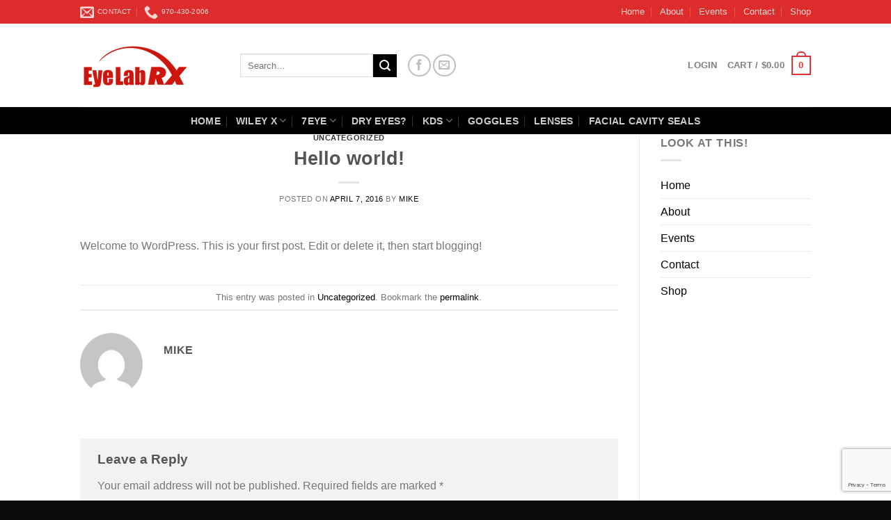

--- FILE ---
content_type: text/html; charset=utf-8
request_url: https://www.google.com/recaptcha/api2/anchor?ar=1&k=6LdqH7oZAAAAAOExYp0Km4pDGNajowUeUeKO3hfv&co=aHR0cHM6Ly9leWVsYWJyeC5jb206NDQz&hl=en&v=N67nZn4AqZkNcbeMu4prBgzg&size=invisible&anchor-ms=20000&execute-ms=30000&cb=spr195ity5yw
body_size: 48721
content:
<!DOCTYPE HTML><html dir="ltr" lang="en"><head><meta http-equiv="Content-Type" content="text/html; charset=UTF-8">
<meta http-equiv="X-UA-Compatible" content="IE=edge">
<title>reCAPTCHA</title>
<style type="text/css">
/* cyrillic-ext */
@font-face {
  font-family: 'Roboto';
  font-style: normal;
  font-weight: 400;
  font-stretch: 100%;
  src: url(//fonts.gstatic.com/s/roboto/v48/KFO7CnqEu92Fr1ME7kSn66aGLdTylUAMa3GUBHMdazTgWw.woff2) format('woff2');
  unicode-range: U+0460-052F, U+1C80-1C8A, U+20B4, U+2DE0-2DFF, U+A640-A69F, U+FE2E-FE2F;
}
/* cyrillic */
@font-face {
  font-family: 'Roboto';
  font-style: normal;
  font-weight: 400;
  font-stretch: 100%;
  src: url(//fonts.gstatic.com/s/roboto/v48/KFO7CnqEu92Fr1ME7kSn66aGLdTylUAMa3iUBHMdazTgWw.woff2) format('woff2');
  unicode-range: U+0301, U+0400-045F, U+0490-0491, U+04B0-04B1, U+2116;
}
/* greek-ext */
@font-face {
  font-family: 'Roboto';
  font-style: normal;
  font-weight: 400;
  font-stretch: 100%;
  src: url(//fonts.gstatic.com/s/roboto/v48/KFO7CnqEu92Fr1ME7kSn66aGLdTylUAMa3CUBHMdazTgWw.woff2) format('woff2');
  unicode-range: U+1F00-1FFF;
}
/* greek */
@font-face {
  font-family: 'Roboto';
  font-style: normal;
  font-weight: 400;
  font-stretch: 100%;
  src: url(//fonts.gstatic.com/s/roboto/v48/KFO7CnqEu92Fr1ME7kSn66aGLdTylUAMa3-UBHMdazTgWw.woff2) format('woff2');
  unicode-range: U+0370-0377, U+037A-037F, U+0384-038A, U+038C, U+038E-03A1, U+03A3-03FF;
}
/* math */
@font-face {
  font-family: 'Roboto';
  font-style: normal;
  font-weight: 400;
  font-stretch: 100%;
  src: url(//fonts.gstatic.com/s/roboto/v48/KFO7CnqEu92Fr1ME7kSn66aGLdTylUAMawCUBHMdazTgWw.woff2) format('woff2');
  unicode-range: U+0302-0303, U+0305, U+0307-0308, U+0310, U+0312, U+0315, U+031A, U+0326-0327, U+032C, U+032F-0330, U+0332-0333, U+0338, U+033A, U+0346, U+034D, U+0391-03A1, U+03A3-03A9, U+03B1-03C9, U+03D1, U+03D5-03D6, U+03F0-03F1, U+03F4-03F5, U+2016-2017, U+2034-2038, U+203C, U+2040, U+2043, U+2047, U+2050, U+2057, U+205F, U+2070-2071, U+2074-208E, U+2090-209C, U+20D0-20DC, U+20E1, U+20E5-20EF, U+2100-2112, U+2114-2115, U+2117-2121, U+2123-214F, U+2190, U+2192, U+2194-21AE, U+21B0-21E5, U+21F1-21F2, U+21F4-2211, U+2213-2214, U+2216-22FF, U+2308-230B, U+2310, U+2319, U+231C-2321, U+2336-237A, U+237C, U+2395, U+239B-23B7, U+23D0, U+23DC-23E1, U+2474-2475, U+25AF, U+25B3, U+25B7, U+25BD, U+25C1, U+25CA, U+25CC, U+25FB, U+266D-266F, U+27C0-27FF, U+2900-2AFF, U+2B0E-2B11, U+2B30-2B4C, U+2BFE, U+3030, U+FF5B, U+FF5D, U+1D400-1D7FF, U+1EE00-1EEFF;
}
/* symbols */
@font-face {
  font-family: 'Roboto';
  font-style: normal;
  font-weight: 400;
  font-stretch: 100%;
  src: url(//fonts.gstatic.com/s/roboto/v48/KFO7CnqEu92Fr1ME7kSn66aGLdTylUAMaxKUBHMdazTgWw.woff2) format('woff2');
  unicode-range: U+0001-000C, U+000E-001F, U+007F-009F, U+20DD-20E0, U+20E2-20E4, U+2150-218F, U+2190, U+2192, U+2194-2199, U+21AF, U+21E6-21F0, U+21F3, U+2218-2219, U+2299, U+22C4-22C6, U+2300-243F, U+2440-244A, U+2460-24FF, U+25A0-27BF, U+2800-28FF, U+2921-2922, U+2981, U+29BF, U+29EB, U+2B00-2BFF, U+4DC0-4DFF, U+FFF9-FFFB, U+10140-1018E, U+10190-1019C, U+101A0, U+101D0-101FD, U+102E0-102FB, U+10E60-10E7E, U+1D2C0-1D2D3, U+1D2E0-1D37F, U+1F000-1F0FF, U+1F100-1F1AD, U+1F1E6-1F1FF, U+1F30D-1F30F, U+1F315, U+1F31C, U+1F31E, U+1F320-1F32C, U+1F336, U+1F378, U+1F37D, U+1F382, U+1F393-1F39F, U+1F3A7-1F3A8, U+1F3AC-1F3AF, U+1F3C2, U+1F3C4-1F3C6, U+1F3CA-1F3CE, U+1F3D4-1F3E0, U+1F3ED, U+1F3F1-1F3F3, U+1F3F5-1F3F7, U+1F408, U+1F415, U+1F41F, U+1F426, U+1F43F, U+1F441-1F442, U+1F444, U+1F446-1F449, U+1F44C-1F44E, U+1F453, U+1F46A, U+1F47D, U+1F4A3, U+1F4B0, U+1F4B3, U+1F4B9, U+1F4BB, U+1F4BF, U+1F4C8-1F4CB, U+1F4D6, U+1F4DA, U+1F4DF, U+1F4E3-1F4E6, U+1F4EA-1F4ED, U+1F4F7, U+1F4F9-1F4FB, U+1F4FD-1F4FE, U+1F503, U+1F507-1F50B, U+1F50D, U+1F512-1F513, U+1F53E-1F54A, U+1F54F-1F5FA, U+1F610, U+1F650-1F67F, U+1F687, U+1F68D, U+1F691, U+1F694, U+1F698, U+1F6AD, U+1F6B2, U+1F6B9-1F6BA, U+1F6BC, U+1F6C6-1F6CF, U+1F6D3-1F6D7, U+1F6E0-1F6EA, U+1F6F0-1F6F3, U+1F6F7-1F6FC, U+1F700-1F7FF, U+1F800-1F80B, U+1F810-1F847, U+1F850-1F859, U+1F860-1F887, U+1F890-1F8AD, U+1F8B0-1F8BB, U+1F8C0-1F8C1, U+1F900-1F90B, U+1F93B, U+1F946, U+1F984, U+1F996, U+1F9E9, U+1FA00-1FA6F, U+1FA70-1FA7C, U+1FA80-1FA89, U+1FA8F-1FAC6, U+1FACE-1FADC, U+1FADF-1FAE9, U+1FAF0-1FAF8, U+1FB00-1FBFF;
}
/* vietnamese */
@font-face {
  font-family: 'Roboto';
  font-style: normal;
  font-weight: 400;
  font-stretch: 100%;
  src: url(//fonts.gstatic.com/s/roboto/v48/KFO7CnqEu92Fr1ME7kSn66aGLdTylUAMa3OUBHMdazTgWw.woff2) format('woff2');
  unicode-range: U+0102-0103, U+0110-0111, U+0128-0129, U+0168-0169, U+01A0-01A1, U+01AF-01B0, U+0300-0301, U+0303-0304, U+0308-0309, U+0323, U+0329, U+1EA0-1EF9, U+20AB;
}
/* latin-ext */
@font-face {
  font-family: 'Roboto';
  font-style: normal;
  font-weight: 400;
  font-stretch: 100%;
  src: url(//fonts.gstatic.com/s/roboto/v48/KFO7CnqEu92Fr1ME7kSn66aGLdTylUAMa3KUBHMdazTgWw.woff2) format('woff2');
  unicode-range: U+0100-02BA, U+02BD-02C5, U+02C7-02CC, U+02CE-02D7, U+02DD-02FF, U+0304, U+0308, U+0329, U+1D00-1DBF, U+1E00-1E9F, U+1EF2-1EFF, U+2020, U+20A0-20AB, U+20AD-20C0, U+2113, U+2C60-2C7F, U+A720-A7FF;
}
/* latin */
@font-face {
  font-family: 'Roboto';
  font-style: normal;
  font-weight: 400;
  font-stretch: 100%;
  src: url(//fonts.gstatic.com/s/roboto/v48/KFO7CnqEu92Fr1ME7kSn66aGLdTylUAMa3yUBHMdazQ.woff2) format('woff2');
  unicode-range: U+0000-00FF, U+0131, U+0152-0153, U+02BB-02BC, U+02C6, U+02DA, U+02DC, U+0304, U+0308, U+0329, U+2000-206F, U+20AC, U+2122, U+2191, U+2193, U+2212, U+2215, U+FEFF, U+FFFD;
}
/* cyrillic-ext */
@font-face {
  font-family: 'Roboto';
  font-style: normal;
  font-weight: 500;
  font-stretch: 100%;
  src: url(//fonts.gstatic.com/s/roboto/v48/KFO7CnqEu92Fr1ME7kSn66aGLdTylUAMa3GUBHMdazTgWw.woff2) format('woff2');
  unicode-range: U+0460-052F, U+1C80-1C8A, U+20B4, U+2DE0-2DFF, U+A640-A69F, U+FE2E-FE2F;
}
/* cyrillic */
@font-face {
  font-family: 'Roboto';
  font-style: normal;
  font-weight: 500;
  font-stretch: 100%;
  src: url(//fonts.gstatic.com/s/roboto/v48/KFO7CnqEu92Fr1ME7kSn66aGLdTylUAMa3iUBHMdazTgWw.woff2) format('woff2');
  unicode-range: U+0301, U+0400-045F, U+0490-0491, U+04B0-04B1, U+2116;
}
/* greek-ext */
@font-face {
  font-family: 'Roboto';
  font-style: normal;
  font-weight: 500;
  font-stretch: 100%;
  src: url(//fonts.gstatic.com/s/roboto/v48/KFO7CnqEu92Fr1ME7kSn66aGLdTylUAMa3CUBHMdazTgWw.woff2) format('woff2');
  unicode-range: U+1F00-1FFF;
}
/* greek */
@font-face {
  font-family: 'Roboto';
  font-style: normal;
  font-weight: 500;
  font-stretch: 100%;
  src: url(//fonts.gstatic.com/s/roboto/v48/KFO7CnqEu92Fr1ME7kSn66aGLdTylUAMa3-UBHMdazTgWw.woff2) format('woff2');
  unicode-range: U+0370-0377, U+037A-037F, U+0384-038A, U+038C, U+038E-03A1, U+03A3-03FF;
}
/* math */
@font-face {
  font-family: 'Roboto';
  font-style: normal;
  font-weight: 500;
  font-stretch: 100%;
  src: url(//fonts.gstatic.com/s/roboto/v48/KFO7CnqEu92Fr1ME7kSn66aGLdTylUAMawCUBHMdazTgWw.woff2) format('woff2');
  unicode-range: U+0302-0303, U+0305, U+0307-0308, U+0310, U+0312, U+0315, U+031A, U+0326-0327, U+032C, U+032F-0330, U+0332-0333, U+0338, U+033A, U+0346, U+034D, U+0391-03A1, U+03A3-03A9, U+03B1-03C9, U+03D1, U+03D5-03D6, U+03F0-03F1, U+03F4-03F5, U+2016-2017, U+2034-2038, U+203C, U+2040, U+2043, U+2047, U+2050, U+2057, U+205F, U+2070-2071, U+2074-208E, U+2090-209C, U+20D0-20DC, U+20E1, U+20E5-20EF, U+2100-2112, U+2114-2115, U+2117-2121, U+2123-214F, U+2190, U+2192, U+2194-21AE, U+21B0-21E5, U+21F1-21F2, U+21F4-2211, U+2213-2214, U+2216-22FF, U+2308-230B, U+2310, U+2319, U+231C-2321, U+2336-237A, U+237C, U+2395, U+239B-23B7, U+23D0, U+23DC-23E1, U+2474-2475, U+25AF, U+25B3, U+25B7, U+25BD, U+25C1, U+25CA, U+25CC, U+25FB, U+266D-266F, U+27C0-27FF, U+2900-2AFF, U+2B0E-2B11, U+2B30-2B4C, U+2BFE, U+3030, U+FF5B, U+FF5D, U+1D400-1D7FF, U+1EE00-1EEFF;
}
/* symbols */
@font-face {
  font-family: 'Roboto';
  font-style: normal;
  font-weight: 500;
  font-stretch: 100%;
  src: url(//fonts.gstatic.com/s/roboto/v48/KFO7CnqEu92Fr1ME7kSn66aGLdTylUAMaxKUBHMdazTgWw.woff2) format('woff2');
  unicode-range: U+0001-000C, U+000E-001F, U+007F-009F, U+20DD-20E0, U+20E2-20E4, U+2150-218F, U+2190, U+2192, U+2194-2199, U+21AF, U+21E6-21F0, U+21F3, U+2218-2219, U+2299, U+22C4-22C6, U+2300-243F, U+2440-244A, U+2460-24FF, U+25A0-27BF, U+2800-28FF, U+2921-2922, U+2981, U+29BF, U+29EB, U+2B00-2BFF, U+4DC0-4DFF, U+FFF9-FFFB, U+10140-1018E, U+10190-1019C, U+101A0, U+101D0-101FD, U+102E0-102FB, U+10E60-10E7E, U+1D2C0-1D2D3, U+1D2E0-1D37F, U+1F000-1F0FF, U+1F100-1F1AD, U+1F1E6-1F1FF, U+1F30D-1F30F, U+1F315, U+1F31C, U+1F31E, U+1F320-1F32C, U+1F336, U+1F378, U+1F37D, U+1F382, U+1F393-1F39F, U+1F3A7-1F3A8, U+1F3AC-1F3AF, U+1F3C2, U+1F3C4-1F3C6, U+1F3CA-1F3CE, U+1F3D4-1F3E0, U+1F3ED, U+1F3F1-1F3F3, U+1F3F5-1F3F7, U+1F408, U+1F415, U+1F41F, U+1F426, U+1F43F, U+1F441-1F442, U+1F444, U+1F446-1F449, U+1F44C-1F44E, U+1F453, U+1F46A, U+1F47D, U+1F4A3, U+1F4B0, U+1F4B3, U+1F4B9, U+1F4BB, U+1F4BF, U+1F4C8-1F4CB, U+1F4D6, U+1F4DA, U+1F4DF, U+1F4E3-1F4E6, U+1F4EA-1F4ED, U+1F4F7, U+1F4F9-1F4FB, U+1F4FD-1F4FE, U+1F503, U+1F507-1F50B, U+1F50D, U+1F512-1F513, U+1F53E-1F54A, U+1F54F-1F5FA, U+1F610, U+1F650-1F67F, U+1F687, U+1F68D, U+1F691, U+1F694, U+1F698, U+1F6AD, U+1F6B2, U+1F6B9-1F6BA, U+1F6BC, U+1F6C6-1F6CF, U+1F6D3-1F6D7, U+1F6E0-1F6EA, U+1F6F0-1F6F3, U+1F6F7-1F6FC, U+1F700-1F7FF, U+1F800-1F80B, U+1F810-1F847, U+1F850-1F859, U+1F860-1F887, U+1F890-1F8AD, U+1F8B0-1F8BB, U+1F8C0-1F8C1, U+1F900-1F90B, U+1F93B, U+1F946, U+1F984, U+1F996, U+1F9E9, U+1FA00-1FA6F, U+1FA70-1FA7C, U+1FA80-1FA89, U+1FA8F-1FAC6, U+1FACE-1FADC, U+1FADF-1FAE9, U+1FAF0-1FAF8, U+1FB00-1FBFF;
}
/* vietnamese */
@font-face {
  font-family: 'Roboto';
  font-style: normal;
  font-weight: 500;
  font-stretch: 100%;
  src: url(//fonts.gstatic.com/s/roboto/v48/KFO7CnqEu92Fr1ME7kSn66aGLdTylUAMa3OUBHMdazTgWw.woff2) format('woff2');
  unicode-range: U+0102-0103, U+0110-0111, U+0128-0129, U+0168-0169, U+01A0-01A1, U+01AF-01B0, U+0300-0301, U+0303-0304, U+0308-0309, U+0323, U+0329, U+1EA0-1EF9, U+20AB;
}
/* latin-ext */
@font-face {
  font-family: 'Roboto';
  font-style: normal;
  font-weight: 500;
  font-stretch: 100%;
  src: url(//fonts.gstatic.com/s/roboto/v48/KFO7CnqEu92Fr1ME7kSn66aGLdTylUAMa3KUBHMdazTgWw.woff2) format('woff2');
  unicode-range: U+0100-02BA, U+02BD-02C5, U+02C7-02CC, U+02CE-02D7, U+02DD-02FF, U+0304, U+0308, U+0329, U+1D00-1DBF, U+1E00-1E9F, U+1EF2-1EFF, U+2020, U+20A0-20AB, U+20AD-20C0, U+2113, U+2C60-2C7F, U+A720-A7FF;
}
/* latin */
@font-face {
  font-family: 'Roboto';
  font-style: normal;
  font-weight: 500;
  font-stretch: 100%;
  src: url(//fonts.gstatic.com/s/roboto/v48/KFO7CnqEu92Fr1ME7kSn66aGLdTylUAMa3yUBHMdazQ.woff2) format('woff2');
  unicode-range: U+0000-00FF, U+0131, U+0152-0153, U+02BB-02BC, U+02C6, U+02DA, U+02DC, U+0304, U+0308, U+0329, U+2000-206F, U+20AC, U+2122, U+2191, U+2193, U+2212, U+2215, U+FEFF, U+FFFD;
}
/* cyrillic-ext */
@font-face {
  font-family: 'Roboto';
  font-style: normal;
  font-weight: 900;
  font-stretch: 100%;
  src: url(//fonts.gstatic.com/s/roboto/v48/KFO7CnqEu92Fr1ME7kSn66aGLdTylUAMa3GUBHMdazTgWw.woff2) format('woff2');
  unicode-range: U+0460-052F, U+1C80-1C8A, U+20B4, U+2DE0-2DFF, U+A640-A69F, U+FE2E-FE2F;
}
/* cyrillic */
@font-face {
  font-family: 'Roboto';
  font-style: normal;
  font-weight: 900;
  font-stretch: 100%;
  src: url(//fonts.gstatic.com/s/roboto/v48/KFO7CnqEu92Fr1ME7kSn66aGLdTylUAMa3iUBHMdazTgWw.woff2) format('woff2');
  unicode-range: U+0301, U+0400-045F, U+0490-0491, U+04B0-04B1, U+2116;
}
/* greek-ext */
@font-face {
  font-family: 'Roboto';
  font-style: normal;
  font-weight: 900;
  font-stretch: 100%;
  src: url(//fonts.gstatic.com/s/roboto/v48/KFO7CnqEu92Fr1ME7kSn66aGLdTylUAMa3CUBHMdazTgWw.woff2) format('woff2');
  unicode-range: U+1F00-1FFF;
}
/* greek */
@font-face {
  font-family: 'Roboto';
  font-style: normal;
  font-weight: 900;
  font-stretch: 100%;
  src: url(//fonts.gstatic.com/s/roboto/v48/KFO7CnqEu92Fr1ME7kSn66aGLdTylUAMa3-UBHMdazTgWw.woff2) format('woff2');
  unicode-range: U+0370-0377, U+037A-037F, U+0384-038A, U+038C, U+038E-03A1, U+03A3-03FF;
}
/* math */
@font-face {
  font-family: 'Roboto';
  font-style: normal;
  font-weight: 900;
  font-stretch: 100%;
  src: url(//fonts.gstatic.com/s/roboto/v48/KFO7CnqEu92Fr1ME7kSn66aGLdTylUAMawCUBHMdazTgWw.woff2) format('woff2');
  unicode-range: U+0302-0303, U+0305, U+0307-0308, U+0310, U+0312, U+0315, U+031A, U+0326-0327, U+032C, U+032F-0330, U+0332-0333, U+0338, U+033A, U+0346, U+034D, U+0391-03A1, U+03A3-03A9, U+03B1-03C9, U+03D1, U+03D5-03D6, U+03F0-03F1, U+03F4-03F5, U+2016-2017, U+2034-2038, U+203C, U+2040, U+2043, U+2047, U+2050, U+2057, U+205F, U+2070-2071, U+2074-208E, U+2090-209C, U+20D0-20DC, U+20E1, U+20E5-20EF, U+2100-2112, U+2114-2115, U+2117-2121, U+2123-214F, U+2190, U+2192, U+2194-21AE, U+21B0-21E5, U+21F1-21F2, U+21F4-2211, U+2213-2214, U+2216-22FF, U+2308-230B, U+2310, U+2319, U+231C-2321, U+2336-237A, U+237C, U+2395, U+239B-23B7, U+23D0, U+23DC-23E1, U+2474-2475, U+25AF, U+25B3, U+25B7, U+25BD, U+25C1, U+25CA, U+25CC, U+25FB, U+266D-266F, U+27C0-27FF, U+2900-2AFF, U+2B0E-2B11, U+2B30-2B4C, U+2BFE, U+3030, U+FF5B, U+FF5D, U+1D400-1D7FF, U+1EE00-1EEFF;
}
/* symbols */
@font-face {
  font-family: 'Roboto';
  font-style: normal;
  font-weight: 900;
  font-stretch: 100%;
  src: url(//fonts.gstatic.com/s/roboto/v48/KFO7CnqEu92Fr1ME7kSn66aGLdTylUAMaxKUBHMdazTgWw.woff2) format('woff2');
  unicode-range: U+0001-000C, U+000E-001F, U+007F-009F, U+20DD-20E0, U+20E2-20E4, U+2150-218F, U+2190, U+2192, U+2194-2199, U+21AF, U+21E6-21F0, U+21F3, U+2218-2219, U+2299, U+22C4-22C6, U+2300-243F, U+2440-244A, U+2460-24FF, U+25A0-27BF, U+2800-28FF, U+2921-2922, U+2981, U+29BF, U+29EB, U+2B00-2BFF, U+4DC0-4DFF, U+FFF9-FFFB, U+10140-1018E, U+10190-1019C, U+101A0, U+101D0-101FD, U+102E0-102FB, U+10E60-10E7E, U+1D2C0-1D2D3, U+1D2E0-1D37F, U+1F000-1F0FF, U+1F100-1F1AD, U+1F1E6-1F1FF, U+1F30D-1F30F, U+1F315, U+1F31C, U+1F31E, U+1F320-1F32C, U+1F336, U+1F378, U+1F37D, U+1F382, U+1F393-1F39F, U+1F3A7-1F3A8, U+1F3AC-1F3AF, U+1F3C2, U+1F3C4-1F3C6, U+1F3CA-1F3CE, U+1F3D4-1F3E0, U+1F3ED, U+1F3F1-1F3F3, U+1F3F5-1F3F7, U+1F408, U+1F415, U+1F41F, U+1F426, U+1F43F, U+1F441-1F442, U+1F444, U+1F446-1F449, U+1F44C-1F44E, U+1F453, U+1F46A, U+1F47D, U+1F4A3, U+1F4B0, U+1F4B3, U+1F4B9, U+1F4BB, U+1F4BF, U+1F4C8-1F4CB, U+1F4D6, U+1F4DA, U+1F4DF, U+1F4E3-1F4E6, U+1F4EA-1F4ED, U+1F4F7, U+1F4F9-1F4FB, U+1F4FD-1F4FE, U+1F503, U+1F507-1F50B, U+1F50D, U+1F512-1F513, U+1F53E-1F54A, U+1F54F-1F5FA, U+1F610, U+1F650-1F67F, U+1F687, U+1F68D, U+1F691, U+1F694, U+1F698, U+1F6AD, U+1F6B2, U+1F6B9-1F6BA, U+1F6BC, U+1F6C6-1F6CF, U+1F6D3-1F6D7, U+1F6E0-1F6EA, U+1F6F0-1F6F3, U+1F6F7-1F6FC, U+1F700-1F7FF, U+1F800-1F80B, U+1F810-1F847, U+1F850-1F859, U+1F860-1F887, U+1F890-1F8AD, U+1F8B0-1F8BB, U+1F8C0-1F8C1, U+1F900-1F90B, U+1F93B, U+1F946, U+1F984, U+1F996, U+1F9E9, U+1FA00-1FA6F, U+1FA70-1FA7C, U+1FA80-1FA89, U+1FA8F-1FAC6, U+1FACE-1FADC, U+1FADF-1FAE9, U+1FAF0-1FAF8, U+1FB00-1FBFF;
}
/* vietnamese */
@font-face {
  font-family: 'Roboto';
  font-style: normal;
  font-weight: 900;
  font-stretch: 100%;
  src: url(//fonts.gstatic.com/s/roboto/v48/KFO7CnqEu92Fr1ME7kSn66aGLdTylUAMa3OUBHMdazTgWw.woff2) format('woff2');
  unicode-range: U+0102-0103, U+0110-0111, U+0128-0129, U+0168-0169, U+01A0-01A1, U+01AF-01B0, U+0300-0301, U+0303-0304, U+0308-0309, U+0323, U+0329, U+1EA0-1EF9, U+20AB;
}
/* latin-ext */
@font-face {
  font-family: 'Roboto';
  font-style: normal;
  font-weight: 900;
  font-stretch: 100%;
  src: url(//fonts.gstatic.com/s/roboto/v48/KFO7CnqEu92Fr1ME7kSn66aGLdTylUAMa3KUBHMdazTgWw.woff2) format('woff2');
  unicode-range: U+0100-02BA, U+02BD-02C5, U+02C7-02CC, U+02CE-02D7, U+02DD-02FF, U+0304, U+0308, U+0329, U+1D00-1DBF, U+1E00-1E9F, U+1EF2-1EFF, U+2020, U+20A0-20AB, U+20AD-20C0, U+2113, U+2C60-2C7F, U+A720-A7FF;
}
/* latin */
@font-face {
  font-family: 'Roboto';
  font-style: normal;
  font-weight: 900;
  font-stretch: 100%;
  src: url(//fonts.gstatic.com/s/roboto/v48/KFO7CnqEu92Fr1ME7kSn66aGLdTylUAMa3yUBHMdazQ.woff2) format('woff2');
  unicode-range: U+0000-00FF, U+0131, U+0152-0153, U+02BB-02BC, U+02C6, U+02DA, U+02DC, U+0304, U+0308, U+0329, U+2000-206F, U+20AC, U+2122, U+2191, U+2193, U+2212, U+2215, U+FEFF, U+FFFD;
}

</style>
<link rel="stylesheet" type="text/css" href="https://www.gstatic.com/recaptcha/releases/N67nZn4AqZkNcbeMu4prBgzg/styles__ltr.css">
<script nonce="R3MC2NcSscPfXa4So0Z6Mw" type="text/javascript">window['__recaptcha_api'] = 'https://www.google.com/recaptcha/api2/';</script>
<script type="text/javascript" src="https://www.gstatic.com/recaptcha/releases/N67nZn4AqZkNcbeMu4prBgzg/recaptcha__en.js" nonce="R3MC2NcSscPfXa4So0Z6Mw">
      
    </script></head>
<body><div id="rc-anchor-alert" class="rc-anchor-alert"></div>
<input type="hidden" id="recaptcha-token" value="[base64]">
<script type="text/javascript" nonce="R3MC2NcSscPfXa4So0Z6Mw">
      recaptcha.anchor.Main.init("[\x22ainput\x22,[\x22bgdata\x22,\x22\x22,\[base64]/[base64]/[base64]/ZyhXLGgpOnEoW04sMjEsbF0sVywwKSxoKSxmYWxzZSxmYWxzZSl9Y2F0Y2goayl7RygzNTgsVyk/[base64]/[base64]/[base64]/[base64]/[base64]/[base64]/[base64]/bmV3IEJbT10oRFswXSk6dz09Mj9uZXcgQltPXShEWzBdLERbMV0pOnc9PTM/bmV3IEJbT10oRFswXSxEWzFdLERbMl0pOnc9PTQ/[base64]/[base64]/[base64]/[base64]/[base64]\\u003d\x22,\[base64]\\u003d\\u003d\x22,\x22QylxwrFaw5NUAsKVasKAdTguIAHDlsKyZhkewrURw6VVAsORXn0YwonDoxNkw7vCtXFgwq/CpMKoahNSbGkCKzMhwpzDpMOFwoJYwrzDqljDn8KsC8KJNl3DqMK6ZMKewpXChgPCocOzd8KoQkbCtyDDpMONEDPClBzDl8KJW8K8E0shR1hXKEbCtMKTw5skwrtiMDFlw6fCj8Klw7LDs8K+w5DCjDEtLMOfIQnDrzJZw4/CvcO7UsONwp/DtxDDgcKDwpBmEcKxwpPDscOpbTYMZcK7w6HConc9c1xkw6vDnMKOw4Msfy3Cv8K6w53DuMK4wo7Cri8Iw5d2w67DkzDDiMO4bH1hOmE4w59accKRw4VqcE/[base64]/wpB2w7ArJcKsN8OiwoXCgXVdw7PDlSFVw5DDukTCuFcrwpAZa8O3S8KuwqwdPgnDmAsZMMKVJHrCnMKdw6hTwo5Mw48gwprDgsK1w6fCgVXDl2FfDMOkXGZCX2bDo25yworCmwbCjsOeARcDw7khK2dkw4HCgsONMFTCnXE/ScOhE8KzEsKgT8OWwo94wojChDkdMlPDgHTDk2nChGttV8K8w5FkNcOPMH4awo/DqcKGA0VFQcOJOMKNwoHCkj/ChDw/KnNbwqfChUXDnWzDnX56FQVAw43Cq1HDocOqw6oxw5p2dWd6w5AsDW1NMMORw50Dw4sBw6Nkwq7DvMKbw63DkAbDsBPDvMKWZH1bXnLCvsO4wr/Cum3DlzNcWSjDj8O7f8Oyw7JsZcKqw6vDoMK1BMKrcMO9wqA2w4x9w6lcwqPCm1vCllorZMKRw5NCw4gJJGlvwpwswqTDosK+w6PDpEF6bMKmw4fCqWFAwr7Do8O5ZsOBUnXCrC/DjCvCkcKhTk/DicOiaMORw6BVTQI+QBHDr8O9bi7DmmMSPDtSH0zCoV/DrcKxEsO2DMKTW1rDhijCgAfDlktPwoEtWcOGSsOVwqzCnkM+V3jCqsKUKCVmw4Juwqodw58gTicuwqwpCW/[base64]/[base64]/dXAtGxrCmmM0dMOacw4zwrXCoVZQwojDoWDCjkfDtMK4woLCusOuFMOvScKBLn/DlUTCjcOVw5jDo8KKJyvCiMOadcKRwp7DhgTDrsKeYsKVPXoqcR9mP8K1wp3CgmXCucO0J8OWw7nCrSnDp8O/wpUVwrcLw4cLIsOTMgnDgcKVw5HCt8KUw54sw787LzHCqWcFZcOHw7DClEPDusOFe8OeeMKBwpNWw77DnifDsEddQsKCQcOLTWs1BcK+XcOhwp4/GsO4XFrDosK7w4/[base64]/w4svw7TCrXnCljTDscO+w5pBIMOkw7jClzoNAsOyw5cgw5g2dMKHR8KIw7lHTREpwo4NwrY/[base64]/[base64]/[base64]/[base64]/XF3CkMO0wqNrFcKDQT7CjsKMTDomXUA1eEfCgWV/[base64]/DoFvCjxYQw5E7JcK8wrfDp8KDw4XCsjk+woNVGcKOwqnChcONLGYjwrwrMMOKXsKww7wASzTDmmg/w57Cu8KlLFkhckPCk8KpFsOVwpnCiMKyIcK6wpoZKcOiJwbCrgXCr8KwQsOVwoDCicKgwpE1chlUwrtLNwzCkcOzwrg/fnTDvi7Dr8O/wqs/[base64]/[base64]/[base64]/DjlfDjAvCtERbWMOnV0p1A8KYw7LCicKDbWrCiAPDnirChMKyw5ttwowwV8KDw6vDrsO/w7kmw4RPL8OWbGBIwrQxWhvDnsOKeMK9w4HCjkwjMCvDiAPDg8Kuw77Cg8KUwp/[base64]/[base64]/DkSPCgXjCocK5PARRwpFawrFbF8KYa8ORMiNoKiLCljzDjR/[base64]/DlMOGwoxeBy3Cr8OBw5kxe2DDksOBZEpywp4mJzlNCcKqwovDscKuwoITw4krHn/Csm4PA8KSw74HfMKKw5RDwoxXSsONwoxyD1wfwqA4NcKGw6x1w4zChMKGHQ3CtsOKZHg+w5kdwr5yYwfDr8OwOF/[base64]/DjMO4bxbDhiTDrsKCWix3YsOYw5HDjF9uw5fCmMOIVcO8w7nCr8K8w7ttw5DDlMKHShzCoBV3wpPDuMObw6ZBZjjDs8KHXMK/w4xGNsKNw6bDsMOBwprCqMOcO8OgwprDnsKaYwADQjpLJzIPwqw4FztrG2YbDsKjbcO9RXfDksOKDyUnw43Dnx7Cm8KYG8OBLcOkwoDCuSEFFTFWw7RuHMKcw7E/[base64]/Coh5IGkfCoSg0XkXDrjwmw67CscOCE8OQwobDqcKeMsK2OsK+w6xgw4FIw7nCmyTCrDZMwoPCtA1Ww6nCjQPDq8OTEsO1SVxoIcOEIxQGwp7Cp8O1w4lfYcKCZmzCtQPCiWrCmMKdPVVUb8OFw6XCtC/ChsOOwpTDn19tUVzCj8Omw6XCtMOwwofDuk9swpbCk8Ofwr5Swr8Hw5MUX38nw53DqMKsKQbCk8OQcx/[base64]/CmW10wq4Pwq9BFHnDh1nCoXVyMsOww7hxUG3Co8KOYcKcMsKcWMKuPcORw7zDrGvChHjDulRMF8KcZ8OFaMOlw4tzPSB2w7VUbD1WHMOwZzEjf8KjVnoow7fCrR04Oj8IGsOywoAkZFfCjMONAsO+wpjDvE4IRMOpw7Q+a8KrPDhEwoNfVC/ChcO8M8O8wrzDoH/DjD0hw69ZbsKXwpHDmHR9RcKewo54NMKXwplYw4PCuMK4Ox/DkMKYfknDiRY3w7ZuE8KTFcKmMMKnwrVpw4rDqAIIw7UWw5kQw7oywoJHBMKjNUB2wpdswrlfHCnCgsOKw5PCsRVHw4Z7eMKqwozCvMO0eSx8w6vCoX3ChT/CqMKDNAMOwpvChkI4w77CiytbHEzDnsO9wqo+wpXCgcO5wpkmwoIwH8OUwpzCukjChsOywojCi8Obwpptw4UtLx/DlEo7wqxRwoprJRnDhAwXGMKoTAQIDy7DosKFwr3DpGTCtcONw59jGsKyAsKHwokWw5PDisKvRMKyw45Jw6Mbw5RHVSrDmhcZwpskw45sw6zDqMOhcsOkwo/DtWl+w64DU8OkXWnChENEwrVuBF1twojCsVluA8KvRsOoIMO0JcKQMUbCtwnDgMOZEsKKPi7CqHHDn8KXBsO+w7hNacKDScONw6/CucO6wokKZcOVw7vDpQjCtMOewozCi8OGOXY3F0bDvwjDuDQjI8KWXCPDssKpw60/[base64]/WsKsS8KvWsK1wp/CpWNkwr40wpjCvWjDg8OtTMK0wrjDucKow5dXwqpPw7cEMzPCn8KrNcKGGsOOXX7Dm1LDhcKKwp7DvVgAwrIBw5XDusK+wpV5wqHDpcOYWsK3R8KqMcKDEErDnF5Kw5LDvX1tcinCvsK3V11ZIsOrMcKiw6FDaFnDs8KADsO3fG7Dj3HDjcK5wofCvXt/wpp/wqxgw7DCuyvDrsK8NSgIwpQUwqzDucKQwovCn8OGwrUtwqXDhMKkwpDDr8KKwpjCvkHDk39SLgczwrDDvcOKw7AdVVESQAHDnSMeZMKMw5g/[base64]/CsV4SwofCs8Osw4rCpCvCjMO9w4vCt8KuwrdOwpc/FMKBw4nCi8KZG8K6JcKrwoTCvMOmPGXCpzHCq2bCkMONw6tfWUVcL8ODwr05BMKawq/DvsOsejzDp8O7ecOQwqjClMKpSsOkFTwbDQLChsKwccKAa1hMw7bChj1FB8O1DRNXwpvDncKNfX/Cm8KDw49lP8KjNsOpwpFFw6NgZsOEwpkkKwxocgI2QGHCisKiJsKDNhnDmsKNKcOFbGEfw5jCjMOCRcORWArCqMOLw4YzUsK/w5pfwp0rXSdFDcOMNkLCmy7CsMOwE8ORB3TCj8O+wp1wwqILwoLDn8O7wpfDr1s/w4s2wokiacKtBcOjdTcEBcO/[base64]/ClW1FwolXARPDk1TDm8KCw74AJF3ChCrDs8KhSXnDnlcRLV45woYHCsKew5XCoMOyacKhHj9BVwc4wp5jw5bCvcOpCGRsUcKYw4cTw4dya0cpOVTDn8KSeg0+UijDm8OwwobDt0zCocOZXDJYQy3Dr8O6Jz7ChcOsworDtC3DtjMQIMKAw7BZw7DDvQp/[base64]/w4DCrMOKwpvDrMKywpFTZkvCvFHDhsOZV3nDpMKww4nDkmXDkWTCvsO5wptxJsKsVMKgw7HDnArDjVI6wpjDk8K+EsOqw5LDkcKCw6NeQ8Kuw5/CpcOfN8O0wq5Rd8KtSQLDjsKUw5LCmDwXw7TDrcKJYGTDsWHDpMKow4R2w4I5PsKUw4sme8OyWRbCiMKnAQ/[base64]/[base64]/Cu0cQwpBww58Fw4TDisOkw60raMOsYA8XC0TCuzFjwpBqOng3w6fCsMKmwo3CmUMBw4HDu8OyAA/CoMOSw6vDj8Ocwq/CjlTDssONVMO3TcKCwrbCssKyw4jCqsK3wpPCrMK5wpwVJDI0wrfDun7CsBxlYcKhRsKfwr/DisKbw4EzwoLCm8KMw5gFSihNFQ0DwpRlw7vDssKZT8KxGTzCs8KKwqjDkMOZAMOWX8OHRsKadMK5QzrDvgHChxLDkFXCvMKDOxTDkw7DlMKmw78AwrnDvzZaw7LDhcOiYcKGQF9oXEkJw7BrS8KwwpHDgmR/IsKvw4Mrwq8tTmrDlAIcUFwCQyzCoiAUVDLDiHPDvwVvwprCjXZ/w4/CkcOJeFNwwpfDvsKdw6RJw5JDw7RAUcO4w73DtC3DmGnCrXFYwrbCj2/DkcK5wpQVw74oTsKXwpjCqcOvw4tAw7wBw5bDvhTDghhCYw7CkcOJw5fDhMKbK8Kaw7rDvH/[base64]/[base64]/Dn2o7wr13w7lewoohw500wpkUOEHDoXfCu8O+QyFLGzzCtMKlwocpNljCu8K0QSvCjBrDosK6FsK7OsKKBsOIw6lNwobDgGbCiAnDuRslw7LCisK6ShpJw5Nrf8OSSsOXw552HMOuZB9LRWV+woosSzTCgzHDosO3dU7DvcOgwp/DhsOZczMXwpXDi8O/w7vCjHTCmC01Zg1NIcKLCcOgDcOqfMK1wr9FwqPClsOrP8K4dCDDmDQbwpA4fMK1wrrDkMK4wqMJwpdwMHDCk37CoijDgVDCnw1twq8IRx8VL11Iw7QQVMKmw4HDqQfCk8OnCHjDpA/[base64]/CncKVw40vLXIXw5FCwqlqU8OFbcOhwqc5ZC9HWynDl8OcRsKTRMKyOsORw5EZw7IgwqjClcKJw7Y/PUbDj8KTw7cxCHfDqcOiw5PCj8O/w6Bmw6ZGWlfDjTPChQPDlsOXw63CiiAtVsKAw5HCvGh4d2vCpikpw6dIDcKAGHFWaFDDjUJfw6lHwp7DgDDDt2dUwqJwJk7CiFzCncKPwoB+ViLDlMKQwojDucKkw5R/[base64]/I3rDj0jDlsOdezN/[base64]/Cu8OUw6p8JMOmEsK6wqp2wpN6Q2/ChMKvEsK6Kid4w7TDs1FHw6N1XGDChSt+w7gjwq57w54AbBHCqhPChsKlw5XCgcOaw4zCjkTCoMOvwpJaw55sw5RvVcKzfMOSScOIci/CpMOSw57Dgy/CusKjwpgMworCqm3Dp8KXwrLCr8ORworChcOUCsKRK8O6SGMqw5guw5h3F3PCvVDCik/CuMO9w5YqXMO3W046wpcWI8OJBkoqwoLCgsOEw4HCtsKRwpkvScO/w7vDoSLDj8OLQsObLyzDrMO9WQHChMOGw4xhwpXCnsOxwp0UOiPCocKwQCIUw6jCkhByw5vDnQFDSHA/[base64]/Drj7DgcKHw5jCmlPCtjDDkAVHd8K8wrTDisK/w7DCpgMWw6LCvMO4NiHDkcOew5TCtsOGdBMLwoDCtj8Ae3Euw57DjcO2woPCr2ZuC2/DlznDl8KcDcKtO3BZw4/Dk8K6BMK6wpZ+wqU4w47DklTCikFANxjDrcKoQ8Kew6Yxw73DrXbDsGM3w6nDv3bCmMO1e1prQlFfSnnDnWRQwpvDoVDDncOOw5/[base64]/ClUzDpT3ChU7Dn8ODUXl7awsKwq3DryIaw7HChsOxw5I4wq/DhMOjUGoDw4huwptdWMK+ISrCimDCqcOjWhUROnLDtcOkIgzCgSgEw5F3wrkCPjVsG1rCocO/dSfCjsK9DcKbQ8O1w6x9WcKbT3Q2w6PDj27DuiwBwq4Ragpmwqt2wqDDhFnDkXUaME1Tw5nDqMKXw7MLwoo/[base64]/DtMKzwqhqw7U1fMOMw5bCsyzCmsOTwrnDjcOJesK+dyzDiynDhDjDh8KnwozCsMOjw6UUwr90w5DDmEnCpsOWwpLCnRTDjMKHJk0wwp9Iwph3ecOqwrA3c8OJw6LCkhfCj2HDgS16w4Uxw4jCvknDhcKsLMKIwqnCrsOVw7MZLUfDlVUNw5xHwpl7w5liw456esKiI1/DrsOUw4fCo8O5e3p/wqh2GBtBw63DjlvCgGI1YcKIERnDnSjDhsOPwoPCqlUdwpHDvMKRw7k1PMKdwrHDoU/DsmrDpEMnwrrCozDCgF8aEMOuF8K1wo/DniTDgDvCn8KOwp4hwol/B8O/[base64]/DslJPIsK1w7pDcgXCrsKZwqfDg2nDmj3DmsKaw5d0WFlZwpADw4vDucOpw44fwrzDqjx/[base64]/[base64]/OFwAwo7Dgyscw5/[base64]/wokcQsKiw5AXLEPDkTVoADjCr1vCpAgMw6nClwzDqsKlw5DCgB0/ScKCekY7UsOcdcOKwofDisOdw6YIw4LCmMO0W03DvxB1wobDmVhBU8KAwoRwwqLCvwHCqXpXKGUAw7nDn8OIw6hmwqF7w67DqMK3SjDDkcOhwooBw4t0HsOfW1HDq8O5wrrDt8O3wrjDsj8Xw7PCmkY4wpA/diTCjcOXMhZiUAU4G8OcF8OPHmUjCcOvw4PCpHM0wrJ7PBLDgDdXw6zCoyXDvsKkI0Vew6fCkiRiwrvCo1hcXSbCmw3CkibDq8Omwq7DrsKIU3rDllzDgsOCR259w4rCgX9+wq8XYMKDGsOobBd8wo5jfcOBDGtAwo4qwoXCnsKaIMO+WyXCvRHCm3/[base64]/[base64]/[base64]/w4cLwqPCj8KBKX/CjSVdV8KbwpfDvcO3wpsDw5hoDsO7w7pIFMO5Q8O8wo7DozEJwoTDrsO0b8Kzw5lABlsvwrRjw4HCrsOxwr7CjRbCq8KkdRTDmcOJwr7DvFwMw7VSwrAxeMK+w7U3wpDDsSw2Rzlhwo/CgkXCv08rwpw3wr3DsMKcF8O4w7cow6AsVcOQw7sjwpA7w4fCiX7Cj8KUw5B/LSUrw6ZOGg/[base64]/DpsK3LAQPe8Kbw4rCgDnDqcOVL2EFw7EDwoTDgnjDuxslJMOow7zCpsONFWnDu8KgbBnDq8KQTQPCgsO5VA/ChGo6K8KTdcOFwoDCvMKZwqvCr0vDu8KjwoEAZcO9w5QowqHClybCuRHDgsOMRy7Dr1nCk8OrdBHCs8OUw6zDuXUAHcKrIyXDk8ORTMO9ZMOvw5ogw5tYwp/CvcKHwpXCh8OJwowCwpTCt8O5w6zDoWnDhwRgHj8RWXBbwpcHDcO2w7xZw7nDjSFRAnXCjHUFw7sFw4hsw6vDhGjCsXEZw4zClGU7wqXChA/[base64]/CpcKBwqpCQx3Cp0tGNA0xworCn8KbMcOSw4XCrQwKwq0nQCjDjsOFXsOhEcKjZMKMw6fCoW9Mw5TCrcK0wqtVwpPCpl3Ds8KLb8Onw4NqwrfCkRnChG5KAz7CncKOw5RodFvDvEPDtMK/dmXDvCMwEWnDvirDl8OLw7QBbgtVEMOXw4/Ck0V8wpLDl8Khw5orw6Bjw7ERw6s0NMKmw6jDiMOVw4J0SA5NDMKZem3DlsKYC8KVw6YYw6Imw490WX4KwqXDtsOhw5/DslIFwod3wrMlwro3wpvCrh3CqSDCqsOTbgTCg8OMTkrCs8KwElbDqsOCZmR3dVE6wpLDpA82wpIpw7VKw5gAw5hoRDLCrl5TTsKfw6fCksKSPMKvQk3CoUM1wqR9w4vCksOnMnxdw47CncK9MXDDrMK/w6jCtjLDlMKLwodUMMKVw45eJyzDssOJwpLDlD/CphHDksOTIF7CgMOffk7DosKgw5MCwr7CgQ12wqTCtBrDlDHDl8KUw5LDk2I+w4fDhsKcwqXDsizCvsK2w43DnMKKf8KeHFAlIMOzG0BlMQE4woR/wp/DsCPCvSHDusO/ORTDryLCkcOCEcKowpPCusO8w4AEwrTCulLChj8pbkZCw5rDmhnCl8O4wpPCicOVbcK0wqZNPFlkw4YzBEkHCCBzQsOAAyXCpsKcThZfwqw1wo7CnsKxV8KWMQjCiQwSw7YJDi3CuHo/BcOfwo/DszTCtlkiB8O+VD4owoLDhmMFwoZqTMK3woTCt8OrJMOWw7TCmVzCpjBQw7w3wo3DhMOtwqhdPMKEwpLDpcKKw406BMKnT8O0NxvDo2LCssKAwqdMdsOUNsKxw5cCA8K9w77CsHEvw6fDsAHDjxYZEX1wwpEqOsKFw7zDrAvDocKmwo/[base64]/Dg8KtQBnCplYVwoY5ZMO8K8K3w5xySsOdYy7DpglOwrgKw65DVHwRSsOmdMOFwqcRdMKCHsOTZlgYwpvDnAHCkMKwwpFLN1MBaU4gw6PDksKpwpPCm8OzX1vDvGxnSsKVw45RR8OGw6/CriEuw7/[base64]/Dt8OJUcOIajrDucKJw7nCsMKSwow7AcKEw6zDnTIBJsKpwqsqeGlNbcOywo9JMzJOwpBiwrYxwoTCpsKHw41owqtbw7/CmTp7e8KXw53Cn8Klw7LDkDbCn8KDc2gBw4MzHsKew61dAFrCk0HCmQsfw7/DkSfDvQrCtMKBTMOmwoN0woTCtnrCp0jDpMK7ew7DocOtXcKYw5jDi3JseEjCo8OTPlXCgHJvw6PCrMOrSnPDs8KawokCwo9aJ8KdE8O0YXnCnS/CuRE1woZ7OSvDv8KOw7PCkcKww5vCiMOBwpwtwpJ2w53CvsKfwqLDnMOqwqVzwobCkxHChDVhw7HDs8Oww5DDn8Oiw5vChcKSCm3CosOtWlBMAsO1MMK+JQPCqsKHw5lQw43Cp8OqwoLDl1N9YsKRWcKZwpHCssK/HRTCsFl4w5TDo8O4wojCkcKCw40Bw64EwqbDvMKRw63Ci8KvW8K3ZhTDkMKZE8KubF3CncKUSlzDkMOrdHPDmsKFQcOjLsOlwowBw5stwrxwwpfCsBzCssOwe8Kqw5vDuw/DuyQwUwPCtRsyL3TDqTDCvRXDumjDusOAw7FnwoLCoMOiwqoUwrkrbHwdwpgLFcKqYcK3CMOewoQew4w+w5jCvRPDscK2YMO+w7PCt8Ozw6JnSETCvzvCvcOawqvDogE9RCQfwqVvAMKPw5xHTsOzwo1nwpZvfcOlbhVywp3Dk8KwDsOtwrNRQRTCm1/CuB/[base64]/[base64]/eyACHTkoOsKZwqsEZGHCj8KtC8K/PCLDiUHDojHDjcOIwq3ClA/CpMOEwrXChMORTcOQZsOSa3zCpWBgZcKow7/ClcK1wpPDhcOYw49jwo0sw5bDl8K0G8KMw4rCmhXCv8KwVkvDucO+wqNAMy7CnsK0NcOmAcKew6XCmMKBZlHCj1vCvMKcw4saw4lvw41eJGA6IxxCwqfCnAHDlgpkSQdjw4o2IFQtAsOTD1NKw6YGOww/wpABW8KefsKEUSHDrlvCicORw6/DsBrDo8OlZ0l1HTbCj8Kiw4bDrcK6HMO/[base64]/O2nCpC5gZsKVwp/Cl8OJw4zCjcKvw4E/UHXCqMKBwqvCkRsSZcOWw4RLYcO+w5plYMOYw4LDmiR+w61XwpXCsQsdc8KZwrfDgMKlK8KxwqzCicKiUsO+w43CvD9UBDI8YXXDucOxw6c4NMKhIjVsw4DDiSDDoyDDsXMXScKiwooETsK1wp87w5vDpsOsFH3DocKiYGrCuWrCl8OOB8OdwpPCjXE/wrPCq8Obw7zDjcKwwoTCpFELG8O/[base64]/MMO+GcOpwp7Cr8OwDmTDt8OZwpYewr9mwoPCn8OFYxHCicKLLsOmw67ChMKVwqsLwrofGCXDhcK5QnjCgC/Cg2MZTBdfU8ONw4PCqmpTOk3CvMK9C8OvY8OHEmVtblgIUwfCknHClMKHw4rCj8OMwr1Hw5fChAPDvAPDogfCl8OqwprClMOCwp5owqQWJSNXcVRQwofDjEHDonDCrCrCocK+ZiBlAk5Cwq06woFsesKTw55/QHvCucK8w4vCp8KHbsObSsOaw67CjcOlwpTDjSrClcOnw57DjsKQIEItwpzChsKswqPCmAh3w6jDgcK1w5rClT8gw7ADc8OydBTCmsKVw6cnbcK0K3/DiFFqf0lUW8ORw7pRLRfDul7Cnih3B114FT/DhcOqwqHCoHDCiXkVZRhPwq0jFVcwwqzCh8KqwoZGw7chw6vDlcK9w7cbw4QGwrnDkhbCuhzCn8KHwqzCuCzCkGHDhsKFwpM0wrFNwrRxDcOgwq/DhT4MecKMw4AdfcO8Z8OwbMK/[base64]/CssO/DiVFAsKzDMKFw6xowpHCtRRCEMO7wqEtZAnCt8KnwrDDuMKpwrk6w4zClFsQZ8K9w4xiXwzDtMOAYsKgwqfDvsONTMOVK8K3w79NQUIewo/CqC5MT8O9wojCmw04TsKdwpxzwpQrICkewpovNwMxw742w50VDQRhw4vCv8KvwpM4w7s3ND3CpcOuBAjCh8K6DsKAw4TDrQsOQMO+wrZBwoc0w7NFwpRBDHLDnTrDqcKQJMOhw4JPK8KIwoDDl8KFwpUnw7xRSC4cw4XDi8OWK2BbZC/DmsODw6hnwpc6Q1Naw7TCjsOqw5fCjF7DjsK0wqEHJsKDX3RDcAZAw4TCtWjCnsOxB8Ohw5Mjw4xmw5BlVGLCpHwqOXBCIl7DginCocOJwqgBw5nCkcOoG8OVw74Mw5LCiELDnz7Cky5qQy1DHcO0amR8wrLDrFlsY8KXwrAnGRvDkVESwpUiw6pQcD/DhzFxw5TDjMKYw4FHVcKDw5A5fTzDjHYHI0Fawo3CosKlaVg8w4jCqsKhwr7CusO0JcKNw6DDg8Ogw5Zhw6DCvcOUw5oxwo/[base64]/CrMKtZRoRwp5Fw5xDwoM0McKWwqoPBcK9wovCqsKPXsO5USJdwrPDiMKTLUF6BnTDu8Ksw5LDnHvDrjrCs8ODDjrDgsKQw6/CjhZAVMOPwqA8b3wScMOuwoTDhQ3Dj3gWwpYIbcKMVGR9wo7DlMOqY2AVUhPDsMK0F3vCiy/CpsOBTMODfUcYwpwQdsKawrDDsx9GO8OeE8KoMlbCncOFwpdaw5LDgX7Dl8K1wqYfVzUzw5fDtMKaw7lywpFLfMOZbRF1woLChcK+FFvDvXfCtV1fXcOwwoVRLcOFA1lRw7vCn1xgUMOoCsO4wqXChMORE8Osw7HDplTCnMOVVFk2aFMdZHfDuxPDmcKeEsK/BMOoUkTDgmQ0TiA/FMO1w4Q1w77Djg8NQnY4DsOBwooaQHtqUSlEw7V3wpRpAllGEsKEw65/woEsbFVsDFZ0CjTCnMOOF10iwrHDvsO0csKoMHbDuRzChQ4UZyjDhsK8AcKIFMOnwrLDi1/DigtPwoPDkCvDu8KdwpciS8O2w7dNw6MVwr3DrsODw4vDj8KBJ8ODGCctQMK2D3olZ8KZw5jDti3CicOZwp3CvMOCTBTCrA86cMOeMAXCs8K1OMOgHn3CoMOYYsOYAMKPwq7DrBobw5c0wpjCicO7wqlue1vDuMOZw4oELQ14w5NjD8OWEArDrMOpbWx9w5/CilQWOMOhPmzDn8O0w6/ClkXCkmrCqsOxw5DCk0QTD8KzQXjCrnDCg8Khw4kyw6/[base64]/wrjDo8OZBibDkcOnw5dCwqjCjAhvw49Twotcw4Q0w5PCncOvasOSw78Hw51iRsOoP8OBCzPCm0LCncOAKcKFLcK3w5UMwq4yP8OcwqR6wpQDwo8sEsKCwqzDpMO8eggFw6Mww7/Ds8OWG8OGwqDCosKAwoV1wpfDhMKhwrPDmcOzDTgRwoV3w6oiHhIGw4xuPcOPEsOMwp9Ewrtvwp/ClcKqwoAMK8OJwr/[base64]/NQHDh20yLARBwqlzw7PDhsKnwrhmU8O1w6sgw7PCilVpwq/DlXfCpMO5Ql51woUoVx9Kw5TCl3nDucOQOMK3fB0nPsOzwrrCkxjCqcOeWMKswojCmQ/DuFp5ccK1eT/DlMK3woctwr3DulLDiU4nw7Z5ciLDs8KeBcOYw7zDjC0FZAMlYMOhJMOpJzfCu8KcFsOPw5IcQMKXwpcMYsKfwr1SeE3DsMKlw43CrcK+wqcTaSoXwp/DrE9pUXDCg34swolzw6PDgEoiw7AoPQkHw78iwojChsK1wobDkHM1wr4oT8KFw7QlHMKJwojCq8K3O8O8w78odQMVw6/Dm8OydQzDosKaw4NUw77CglIQw7J9YcK7wrfCgsKoP8OcNA7Cni1DVU3DiMKHMHjDmmzDrcO5wqnDj8O0w5QpZADCklfDr1Y5wqFGQcOaLMKuBR3DqcKgw5xZwo05VBbCtVfDvcO/[base64]/DucOlfBvCq3R9w5HDgGrDr0cPw7dDw7DCnnkYQTwnw7fDvU1qwozDusK5w41QwrYjw5XDmcKYVSR7LlTDgTV8AsODYsOaQ1DCtsOFWwlzw6PDocKMw4fCjCTChsKlQ0FPw5JNwpbDv0HDmMOjwoDCqMK5w6XCvcKsw7VjNsKkCiY8woITSFJXw7wCwq/CqMOgw6VAM8KWVcKAXsKAPxLCq07DkAATw5PCtsOqRSEVdF/DrgQWMEfCo8KmQGbDsD/DuWjCtmgww7ZubQLCuMOqRsKIw5/[base64]/UAnDhjzCmcONPMO/dSHDicKgwpBFJTBUw6PClsKPWQrDrRpwwqvDocKZwpXCv8K3dsOQIUV7GhNdwqtfwqVww4lnw5TCoGzDpQvDlQlrw4nDvFAlw4xLbVdWw4bClSnDhcKEDTIMJnjDlynCmcKtKxDCscOTw4dEAxgFwpQxRsK3VsKBwpRJw7QPTMO3c8Kmwotfwr/Cj0LChcOkwqonTMK8w4pwPVzChX4dI8OjUMKHLcOafcOsWUXDtHvDihDDtD7DqiDDo8K2w68WwoYLw5XCocOdwrrCkXVfwpdNPMKmw5/Dn8KrwpbCm08CacKcB8KCw6A3BgLDj8OawoAgFcKUWcOyNVPDqsKqw61oHlFIQRbCoyPDocKZFR3DpWt5w4zCkAjDqB/DkMOoOk3DvDzClMOHTGklwq0/w68hTcOjWXRfw4rCqH/CrcKkNl7Cnk7CmDlbwrfDrXPCiMO8w5nCrDlBQsKCVMKnw7lESsK0w6RCUsKLw5/[base64]/[base64]/QMKMw4TCqMO8En/CscOqwo/ChcO2KnHCm8KjwprCl0DDpHTDpcO9ZxoIRsKMwpZJw5rDs3/DkMOBCMK1fCLDpzTDosKHPMKGDEEOw4Aze8OPwowjLMOmQhJ8wobCtcOtw6Ffw6wUc2TDmH8JwojDpsK3wpfDlsKCwoddMyfCksKTdFUbwpjCk8KTPQxLcsOowp/DnSfDhcOkclIqwo/[base64]/[base64]/DlcKpw6/CtcOWX8OwwoLDq8KCEcK4wrDDicK1w6DDnnghWEJww7TDoUDCjn1zw7E7EidAwqoPdMKZwpwkwpDCjMKyNsK5X1ZIYmHCj8OmNg1xScKrwroaP8ONw4/DtXk9N8KKZsOJw6TDuBbDu8ODw7hKK8Ojw5zDlCJywobCtsOHwrUaDj5KVsKOawLCtH8kwqQIw4/CpiLCqjnDpsKqw6EVwqrDpETDlsKQw6fCtAvDqcKzb8ONw6EJf3LCl8KPa2B1wqZJw57Dn8KZw7HDncKrcsK4wq4CPXjCmsKjUcKkXMKpKsOtw73DhC3CqMKkwrTCqHVfa2g6w4Zeeg7CjcKlU05qA3Rnw6RBw7bClsOfKT/CscKqD0LDjsKIw5bCiX3CosKtZsKvL8K3wrRPwpR2w5rDsCHDoXPDr8KbwqBVQERfBsKmwprDs03DlcKXIj3DiXgwwoPCocOHwo4VwqDCpsOQw7zDghzDiioDUXrCiScIJ8Kyf8OGw5cHVcKyaMOsOEEjw5HCscO/[base64]/DhADDoxPClcKxw7bDhi9EwowIf8O0wrnCv0vClMOOaMKew7zDkgwGRVbDpsOKwrPDgGsKL1DDucKvWMK+w71Xwo/Dq8KoQXPCrnjDoj/[base64]/[base64]/CsUPDrQrDrB0qw6l6IMOfc8OswqHDmBjCisOaw4ZmW8O+wp7DrsKKHUxlw5nDn3vCrMO1wr1rwoxEJsKLfMO/[base64]/CrcKhw5XCpBfDr00iw6/CscOgwoUZw57DncKgO8OpHcKjw7nCksOHSjEWDAbCo8OsOMKrwqgRIMKjOlLCpcOnCsKGcg3DjkTDg8OHw7bCmzXCrMKpDsOgw6PCmj0MEAjCkitswr/CqcKaQ8OudcKQFMO0w6bCpFnClcOmw6HClMKCP3E7w4TCjcOKwq3CqxkuZsO1w67CuA9MwqzDvcKewrnDp8O2w7bDt8ONCMKbwpDCgnrDs2LDnB0Vw65Two/CvnYvwpjClcKGw63DtCYXHTskWsOVSsOqZcOwFMKbdw0Qwq9mw6ktwpZVIlTDiTAuPcKTCcK7w452wo/[base64]/[base64]/Dp8OLOMKpwqdHP8O0VcOadcODOm0RwqHCgsO4FcK/ekVOD8O1AxfDosOJw6gMABLDnFHCihbCuMOmw5fDryXCoy3CrMKUwqorw6lSwr8xw6/Co8KdwrLDph4Aw5IAPU3DtsK6w59wWn9bdWRmQVzDu8KJczUnGUBoWMOadMOwM8Koaz/CqsOlKyLDo8KjHMOMw6HDlBZxDxc4wpw4GsKkwpTCpm5/AMKX\x22],null,[\x22conf\x22,null,\x226LdqH7oZAAAAAOExYp0Km4pDGNajowUeUeKO3hfv\x22,0,null,null,null,1,[21,125,63,73,95,87,41,43,42,83,102,105,109,121],[7059694,925],0,null,null,null,null,0,null,0,null,700,1,null,0,\[base64]/76lBhmnigkZhAoZnOKMAhnM8xEZ\x22,0,0,null,null,1,null,0,0,null,null,null,0],\x22https://eyelabrx.com:443\x22,null,[3,1,1],null,null,null,1,3600,[\x22https://www.google.com/intl/en/policies/privacy/\x22,\x22https://www.google.com/intl/en/policies/terms/\x22],\x22Bc7j7jdFrg8+iKxpoe8ujH9ADZZ/axjISm0t/9Qc+so\\u003d\x22,1,0,null,1,1769708711177,0,0,[64,92,56,141,35],null,[64,240],\x22RC-UrDVFH1LvbDyyQ\x22,null,null,null,null,null,\x220dAFcWeA63svQdQW-KnfT9P6hMFct64oLOjnfGwdnKSsGd1Kq2zANgCdfpllnh4UCB-ObvFgBJFRN8XfHW4gHnOCCxVOwYO7n5hg\x22,1769791510933]");
    </script></body></html>

--- FILE ---
content_type: text/plain
request_url: https://www.google-analytics.com/j/collect?v=1&_v=j102&a=1791355009&t=pageview&_s=1&dl=https%3A%2F%2Feyelabrx.com%2Fhello-world%2F&ul=en-us%40posix&dt=Hello%20world!%20-%20Eye%20Lab%20RX&sr=1280x720&vp=1280x720&_u=IEBAAEABAAAAACAAI~&jid=1208874953&gjid=730014226&cid=1850760045.1769705111&tid=UA-62011308-1&_gid=1143829291.1769705111&_r=1&_slc=1&z=1562638940
body_size: -449
content:
2,cG-R6D1CEPZ3R